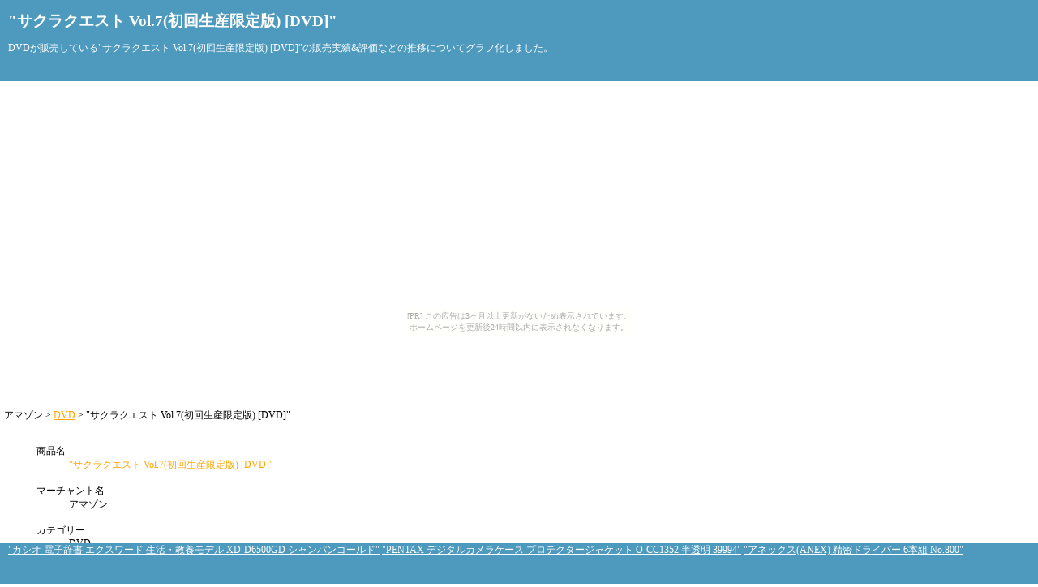

--- FILE ---
content_type: text/html
request_url: http://adn13s140847.omegumi.com/adn1_F_4725_32641/B071RC7RKF.html
body_size: 2443
content:
<?xml version="1.0" encoding="UTF-8"?>
<!DOCTYPE html PUBLIC "-//W3C//DTD XHTML 1.0 Transitional//EN" "http://www.w3.org/TR/xhtml1/DTD/xhtml1-transitional.dtd">
<html xmlns="http://www.w3.org/1999/xhtml" xml:lang="ja" lang="ja">
<head>
<meta name="robots" content="all" />
<meta name="viewport" content="width=320;initial-scale=1.0;maximum-scale=1.0;user-scalable=0;" /> 
<meta http-equiv="content-type" content="text/html; charset=UTF-8" />
<meta http-equiv="content-style-type" content="text/css" />
<link href="http://adn13s140847.omegumi.com/style.css" rel="stylesheet" type="text/css" />
<link rel="alternate" type="application/rss+xml" title="DVD" href="http://adn13s140847.omegumi.com/adn1_F_4725_32641/feed.xml" />
<script type="text/javascript" src="http://adn13s140847.omegumi.com/style.css"></script>
<script type="text/javascript" src="http://adn13s140847.omegumi.com/affiliate.js"></script>
<script type="text/javascript" src="http://adn13s140847.omegumi.com/dygraph-combined.js"></script>
<script type="text/javascript">
<!--

window.onload = function(){
get_ad();
}

// -->
</script>
<meta name="keywords" content=""サクラクエスト Vol.7(初回生産限定版) [DVD]",DVD" lang="ja" />
<meta name="description" content="DVDが販売している"サクラクエスト Vol.7(初回生産限定版) [DVD]"の販売実績&評価などの推移についてグラフ化しました。" />
<title>"サクラクエスト Vol.7(初回生産限定版) [DVD]"</title>
</head>
<body><script type="text/javascript" charset="utf-8" src="//asumi.shinobi.jp/encount"></script><div style="text-align: center;"><div style="display: inline-block; position: relative; z-index: 9999;"><script type="text/javascript" charset="utf-8" src="//asumi.shinobi.jp/fire?f=435"></script><script type="text/javascript" charset="utf-8" src="/__sys__inactive_message.js"></script></div></div>

<header>
<h1>"サクラクエスト Vol.7(初回生産限定版) [DVD]"</h1>
<p>DVDが販売している"サクラクエスト Vol.7(初回生産限定版) [DVD]"の販売実績&評価などの推移についてグラフ化しました。</p>
</header>
<br/>

<nav>
<iframe src="http://rcm-fe.amazon-adsystem.com/e/cm?t=4976englishin-22&o=9&p=13&l=ur1&category=prime&banner=0HR12BDNYNEF2KJ8WW82&f=ifr" width="468" height="60" scrolling="no" border="0" marginwidth="0" style="border:none;max-width:800px;max-height:600px;" frameborder="0"></iframe>
</nav>
<br/>

<nav>

アマゾン&nbsp;>&nbsp;<a href="./">DVD</a>&nbsp;>&nbsp;"サクラクエスト Vol.7(初回生産限定版) [DVD]"
</nav>
<br/>

<article>
<div id='ad'></div>
<figure>

<dl>
<dt>商品名</dt>
<dd><a href='https://www.amazon.co.jp/%E3%82%B5%E3%82%AF%E3%83%A9%E3%82%AF%E3%82%A8%E3%82%B9%E3%83%88-Vol-7-%E5%88%9D%E5%9B%9E%E7%94%9F%E7%94%A3%E9%99%90%E5%AE%9A%E7%89%88-DVD-%E4%B8%83%E7%80%AC%E5%BD%A9%E5%A4%8F/dp/B071RC7RKF?SubscriptionId=AKIAJZFS7SKU75NGPAQA&amp;tag=4976englishin-22&amp;linkCode=xm2&amp;camp=2025&amp;creative=165953&amp;creativeASIN=B071RC7RKF'><span id="title">"サクラクエスト Vol.7(初回生産限定版) [DVD]"</span></a></dd>
<br/>

<dt>マーチャント名</dt>
<dd>アマゾン</dd>
<br/>

<dt>カテゴリー</dt>
<dd>DVD</dd>
<br/>

<dl>

<table><caption>関連情報</caption><tr><td>画像</td><td><img src=https://images-fe.ssl-images-amazon.com/images/I/5169mhYg2FL._SL160_.jpg></td></tr><tr><td>セールスランキング</td><td>19900</td></tr><tr><td>クリエイター</td><td>七瀬彩夏</td></tr><tr><td>カテゴリー</td><td>DVD</td></tr><tr><td>EAN</td><td>4988104107473</td></tr><tr><td>定価(円)</td><td>\6804(円)</td></tr><tr><td>プラットフォーム</td><td></td></tr><tr><td>商品型番</td><td>TDV-27247D</td></tr><tr><td>商品グループ</td><td>DVD</td></tr><tr><td>メーカー</td><td>東宝</td></tr><tr><td>サイズ</td><td>0*0*0*0</td></tr><tr><td>発売日</td><td>2018-01-17</td></tr><tr><td>価格(新品)</td><td>\6260</td><td>出品者数(2)</td></tr><tr><td>価格(中古)</td><td>\6260</td><td>出品者数(0)</td></tr><tr><td>価格(コレクター)</td><td>\0</td><td>出品者数(0)</td></tr></table>
</figure>
</article>
<br/>

<aside>

<!--graph_1-->

<div id='graph_1'></div><br>
<script type="text/javascript">
  g = new Dygraph(
    document.getElementById("graph_1"),"日付,ランキング\n"+"2017-12-15 18:19,19900\n",{});
</script>

<!--eof-->
<!--graph_2-->

<div id='graph_2'></div><br>
<script type="text/javascript">
  g = new Dygraph(
    document.getElementById("graph_2"),"日付,新品価格,中古価格,コレクター価格\n"+"2017-12-15 18:19,6260,6260,0\n",{});
</script>

<!--eof-->
<!--graph_3-->

<div id='graph_3'></div><br>
<script type="text/javascript">
  g = new Dygraph(
    document.getElementById("graph_3"),"日付,新品出品者数,中古出品者数,コレクター出品者数\n"+"2017-12-15 18:19,2,0,0\n",{});
</script>

<!--eof-->

</aside>

<footer>
<nav>
<a href=http://adn13s15915.chikouyore.com/adn1_S_10932_18414/B006VZDTDS.html>"カシオ 電子辞書 エクスワード 生活・教養モデル XD-D6500GD シャンパンゴールド"</a>&nbsp;<a href=http://adn13s15915.chikouyore.com/adn1_S_19668_5888/B00B7SHL3S.html>"PENTAX デジタルカメラケース プロテクタージャケット O-CC1352 半透明 39994"</a>&nbsp;<a href=http://adn13s15915.chikouyore.com/adn1_S_15653_21225/B00149HECS.html>"アネックス(ANEX) 精密ドライバー 6本組 No.800"</a>
</nav>
</footer>

<div style="text-align: center;"><div style="display: inline-block; position: relative; z-index: 9999;"><script type="text/javascript" charset="utf-8" src="//asumi.shinobi.jp/fire?f=434"></script></div></div></body>
</html>


--- FILE ---
content_type: application/javascript
request_url: http://adn13s140847.omegumi.com/affiliate.js
body_size: 511
content:
//pc�T�C�g�̂�

var jObj;

function get_ad() {

document.getElementById("ad").innerHTML = "<p>�b�����҂���������...</p>";

banner = new Array();

var pathName = location.pathname;
var hostName = location.hostname;

switch(true){

case /adn5_/.test(pathName) :
case /adn13_/.test(pathName) :
case /adn14_/.test(pathName) :
case /adn17_/.test(pathName) :
case /adn27_/.test(pathName) :
case /adn28_/.test(pathName) :

banner[0] = '<a href="http://hb.afl.rakuten.co.jp/hsc/0d73ead6.4ab3c4b3.067f3abc.bdc03188/" target="_blank"><img src="http://hbb.afl.rakuten.co.jp/hsb/0d73ead6.4ab3c4b3.067f3abc.bdc03188/153145/" border="0"></a>';//�y�V�g���x��

break;

default:

banner[0] = '<a href="http://hb.afl.rakuten.co.jp/hsc/0cf7d3d0.1c15b6aa.05efbc7f.482d7592/" target="_blank"><img src="http://hbb.afl.rakuten.co.jp/hsb/0cf7d3d0.1c15b6aa.05efbc7f.482d7592/" border="0"></a>';//�y�V�s��

break;

}

var n = Math.floor(Math.random()*banner.length);
html = banner[n];

document.getElementById("ad").innerHTML = html;

}



--- FILE ---
content_type: text/javascript;charset=UTF-8
request_url: https://s-rtb.send.microad.jp/ad?spot=5f0305ea5c3c153b5a1187eb69a58235&cb=microadCompass.AdRequestor.callback&url=http%3A%2F%2Fadn13s140847.omegumi.com%2Fadn1_F_4725_32641%2FB071RC7RKF.html&vo=true&mimes=%5B100%2C300%2C301%2C302%5D&cbt=bfdbd81e8d0860019be667d5ac&pa=false&ar=false&ver=%5B%22compass.js.v1.20.1%22%5D
body_size: 161
content:
microadCompass.AdRequestor.callback({"spot":"5f0305ea5c3c153b5a1187eb69a58235","sequence":"2","impression_id":"6882810198377916724"})

--- FILE ---
content_type: text/javascript; charset=utf-8
request_url: https://spnativeapi-tls.i-mobile.co.jp/api/ad_spot.ashx?partnerId=3461&mediaId=88146&spotId=232163&asn=1&num=7&callback=imobile_jsonp_callback_31c0260932d5&tagv=1.2.45&referer=http://adn13s140847.omegumi.com/adn1_F_4725_32641/B071RC7RKF.html
body_size: -5
content:
imobile_jsonp_callback_31c0260932d5({"result":{"code":3,"message":"Ad not found"},"spotInfo":{},"ads":[]})

--- FILE ---
content_type: text/javascript; charset=utf-8
request_url: https://spnativeapi-tls.i-mobile.co.jp/api/ad_spot.ashx?partnerId=3461&mediaId=88146&spotId=232163&asn=2&num=7&callback=imobile_jsonp_callback_c8604a652e1d&tagv=1.2.45&referer=http://adn13s140847.omegumi.com/adn1_F_4725_32641/B071RC7RKF.html
body_size: -8
content:
imobile_jsonp_callback_c8604a652e1d({"result":{"code":3,"message":"Ad not found"},"spotInfo":{},"ads":[]})